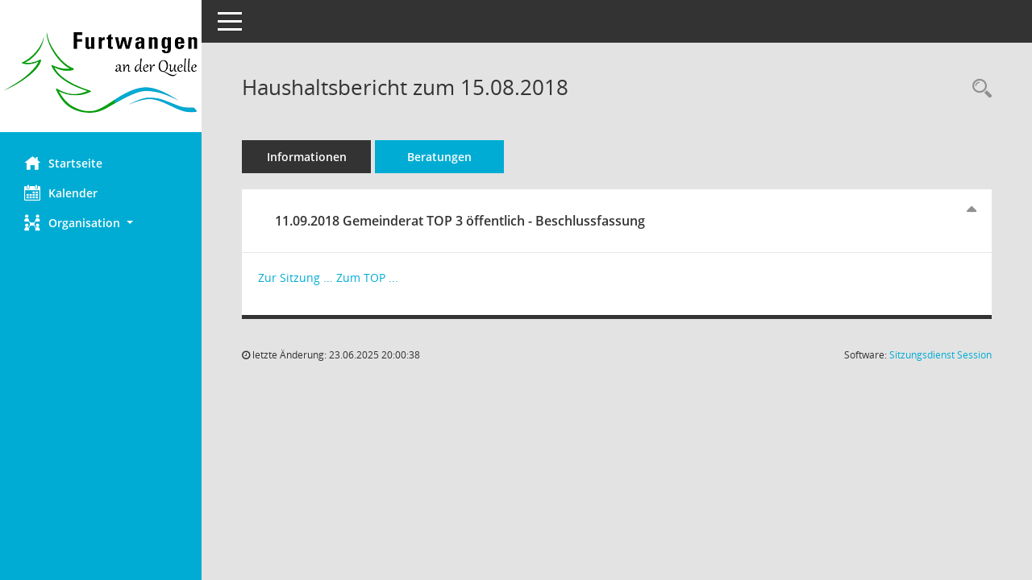

--- FILE ---
content_type: text/css
request_url: https://rathaus.furtwangen.de/sessionnet/buergerinfo/config/layout/layout6-neu/config.css
body_size: 10874
content:
/* Angepasstes CSS zu ID layout6-neu (Stand 20.05.2021 13:08:09, Script-Version 525) */
/* === smc.css === */
#smc_body table tr.smc-new td:first-child:before
{
background-color: #00ACD3;
}
#smc_body table tr.smc-default td:first-child:before, #smc_body table tr.smc-downloaded td:first-child:before
{
background-color: #00A513;
}
#smc_body table tr th a, #smc_body table tr td a
{
color: #00ACD3;
}
#smc_body table tr th a:hover, #smc_body table tr th afocus, #smc_body table tr td a:hover, #smc_body table tr td afocus
{
color: #00ACD3;
}
#smc_body #sidebar-wrapper
{
background-color: #00ACD3;
}
#smc_body #top-bar .nav.navbar-nav > li > a:hover, #smc_body #top-bar .nav.navbar-nav > li > a:focus
{
color: #00ACD3;
}
#smc_body .smc-read-more > a:hover, #smc_body .smc-read-more > a:focus
{
color: #00ACD3;
}
#smc_body .smc-documents > div > div.smc-new
{
border-left: 0.3125rem solid #00ACD3;
}
#smc_body .smc-documents > div > div.smc-downloaded
{
border-left: 0.3125rem solid #00A513;
}
#smc_body .smc-documents > div > div .smc-action-group > .btn.btn-todo, #smc_body .smc-documents > div > div .smc-action-group > .btn.todo
{
background-color: #00ACD3;
}
#smc_body .smc-documents > div > div .smc-action-group > .btn.btn-todo:hover, #smc_body .smc-documents > div > div .smc-action-group > .btn.btn-todo:focus, #smc_body .smc-documents > div > div .smc-action-group > .btn.todo:hover, #smc_body .smc-documents > div > div .smc-action-group > .btn.todo:focus
{
background-color: #00ACD3;
}
#smc_body .smc-documents > div > div .smc-el-h > a
{
color: #00ACD3;
}
#smc_body .smc-documents > div > div a:hover, #smc_body .smc-documents > div > div a:focus
{
color: #00ACD3;
}
#smc_body .smc-action-group > .btn
{
background-color: #00ACD3;
}
#smc_body .smc-action-group > .btn:hover, #smc_body .smc-action-group > .btn:focus
{
background-color: #00ACD3;
}
#smc_body .smc-action-group > .btn.btn-green
{
background-color: #00A513;
}
#smc_body .smc-action-group > .btn.btn-green:hover, #smc_body .smc-action-group > .btn.btn-green:focus
{
background-color: #12902B;
}
#smc_body .smc-link-normal
{
color: #00ACD3 !important;
}
#smc_body .smc-link-normal:hover, #smc_body .smc-link-normal:focus
{
color: #00ACD3 !important;
}
#smc_body .smc-link-procedure
{
background-color: #00ACD3;
}
#smc_body .smc-link-procedure:hover, #smc_body .smc-link-procedure:focus
{
background-color: #00ACD3 !important;
}
#smc_body .smc-navbar.smc-connection-green
{
border-right: 0.9375rem solid #00A513;
}
#smc_body .nav.nav-tabs .nav-item.active > .nav-link
{
background-color: #00ACD3;
}
#smc_body .nav.nav-tabs .nav-item.active > .nav-link:before
{
border-left: 2.5rem solid #00ACD3;
}
#smc_body .nav.nav-tabs .nav-item.active > .nav-link:hover, #smc_body .nav.nav-tabs .nav-item.active > .nav-link:focus
{
background-color: #00ACD3;
}
#smc_body .nav.nav-tabs .nav-item > .nav-link:hover, #smc_body .nav.nav-tabs .nav-item > .nav-link:focus
{
background-color: #00ACD3;
}
#smc_body .nav.nav-tabs .nav-item.smc-register-possible > a
{
background-color: #00A513;
}
#smc_body .card .card-header.smc-card-uv-leer .card-header-title:after
{
color: #00ACD3;
background-color: #00ACD3;
}
#smc_body .card .card-header.smc-card-uv-aktiv .card-header-title:after
{
background-color: #00ACD3;
}
#smc_body .card .card-header.smc-card-uv-aktiv-erledigt .card-header-title:after
{
background-color: #00A513;
}
#smc_body .card .card-header.smc-card-uv-todo .card-header-title:after
{
background-color: #00ACD3;
}
#smc_body .card.card-light > .smc-card-action .card-header-title
{
color: #00ACD3;
}
#smc_body .card.card-light .card-header .card-header-title a
{
color: #00ACD3;
}
#smc_body .card.card-light .card-header .card-header-title a:hover, #smc_body .card.card-light .card-header .card-header-title a:focus
{
color: #00ACD3;
}
#smc_body .card.card-light .card-header .nav.nav-pills > li.active > a
{
background-color: #00ACD3;
}
#smc_body .card.card-light .card-header .nav.nav-pills > li.active > a:hover, #smc_body .card.card-light .card-header .nav.nav-pills > li.active > a:focus
{
background-color: #00ACD3;
}
#smc_body .smc-content-normal a
{
color: #00ACD3 !important;
}
#smc_body .smc-content-normal a:hover, #smc_body .smc-content-normal a:focus
{
color: #00ACD3 !important;
}
#smc_body .smc-badge-count
{
background-color: #00ACD3;
}
#smc_body .smc-nav-actions > li > a:hover, #smc_body .smc-nav-actions > li > a:focus
{
color: #00ACD3;
}
#smc_body .smc-nav-actions > li > a.mark
{
color: #00ACD3;
}
#smc_body .smc-table .smc-table-row .smc-table-cell a
{
color: #00ACD3;
}
#smc_body .smc-table .smc-table-row .smc-table-cell a:hover, #smc_body .smc-table .smc-table-row .smc-table-cell afocus
{
color: #00ACD3;
}
#smc_body .smc-el-h > a
{
color: #00ACD3;
}
:root
{
--blue: #00ACD3;
--green: #00A513;
--primary: #00ACD3;
--secondary: #00A513;
--success: #00A513;
}
a
{
color: #00ACD3;
}
a:hover
{
color: #00ACD3;
}
.valid-feedback
{
color: #00A513;
}
.was-validated .form-control:valid, .form-control.is-valid
{
border-color: #00A513;
}
.was-validated .form-control:valid:focus, .form-control.is-valid:focus
{
border-color: #00A513;
}
.was-validated .custom-select:valid, .custom-select.is-valid
{
border-color: #00A513;
}
.was-validated .custom-select:valid:focus, .custom-select.is-valid:focus
{
border-color: #00A513;
}
.was-validated .form-check-input:valid ~ .form-check-label, .form-check-input.is-valid ~ .form-check-label
{
color: #00A513;
}
.was-validated .custom-control-input:valid ~ .custom-control-label, .custom-control-input.is-valid ~ .custom-control-label
{
color: #00A513;
}
.was-validated .custom-control-input:valid ~ .custom-control-label::before, .custom-control-input.is-valid ~ .custom-control-label::before
{
border-color: #00A513;
}
.was-validated .custom-control-input:valid:focus:not(:checked) ~ .custom-control-label::before, .custom-control-input.is-valid:focus:not(:checked) ~ .custom-control-label::before
{
border-color: #00A513;
}
.was-validated .custom-file-input:valid ~ .custom-file-label, .custom-file-input.is-valid ~ .custom-file-label
{
border-color: #00A513;
}
.was-validated .custom-file-input:valid:focus ~ .custom-file-label, .custom-file-input.is-valid:focus ~ .custom-file-label
{
border-color: #00A513;
}
.btn-primary
{
background-color: #00ACD3;
border-color: #00ACD3;
}
.btn-primary:hover
{
background-color: #00ACD3;
border-color: #00ACD3;
}
.btn-primary:focus, .btn-primary.focus
{
background-color: #00ACD3;
border-color: #00ACD3;
}
.btn-primary.disabled, .btn-primary:disabled
{
background-color: #00ACD3;
border-color: #00ACD3;
}
.btn-primary:not(:disabled):not(.disabled):active, .btn-primary:not(:disabled):not(.disabled).active,
.show > .btn-primary.dropdown-toggle
{
background-color: #00ACD3;
}
.btn-secondary
{
background-color: #00A513;
border-color: #00A513;
}
.btn-secondary.disabled, .btn-secondary:disabled
{
background-color: #00A513;
border-color: #00A513;
}
.btn-success
{
background-color: #00A513;
border-color: #00A513;
}
.btn-success.disabled, .btn-success:disabled
{
background-color: #00A513;
border-color: #00A513;
}
.btn-outline-primary
{
color: #00ACD3;
border-color: #00ACD3;
}
.btn-outline-primary:hover
{
background-color: #00ACD3;
border-color: #00ACD3;
}
.btn-outline-primary.disabled, .btn-outline-primary:disabled
{
color: #00ACD3;
}
.btn-outline-primary:not(:disabled):not(.disabled):active, .btn-outline-primary:not(:disabled):not(.disabled).active,
.show > .btn-outline-primary.dropdown-toggle
{
background-color: #00ACD3;
border-color: #00ACD3;
}
.btn-outline-secondary
{
color: #00A513;
border-color: #00A513;
}
.btn-outline-secondary:hover
{
background-color: #00A513;
border-color: #00A513;
}
.btn-outline-secondary.disabled, .btn-outline-secondary:disabled
{
color: #00A513;
}
.btn-outline-secondary:not(:disabled):not(.disabled):active, .btn-outline-secondary:not(:disabled):not(.disabled).active,
.show > .btn-outline-secondary.dropdown-toggle
{
background-color: #00A513;
border-color: #00A513;
}
.btn-outline-success
{
color: #00A513;
border-color: #00A513;
}
.btn-outline-success:hover
{
background-color: #00A513;
border-color: #00A513;
}
.btn-outline-success.disabled, .btn-outline-success:disabled
{
color: #00A513;
}
.btn-outline-success:not(:disabled):not(.disabled):active, .btn-outline-success:not(:disabled):not(.disabled).active,
.show > .btn-outline-success.dropdown-toggle
{
background-color: #00A513;
border-color: #00A513;
}
.btn-link
{
color: #00ACD3;
}
.btn-link:hover
{
color: #00ACD3;
}
.dropdown-item.active, .dropdown-item:active
{
background-color: #00ACD3;
}
.custom-control-input:checked ~ .custom-control-label::before
{
border-color: #00ACD3;
background-color: #00ACD3;
}
.custom-checkbox .custom-control-input:indeterminate ~ .custom-control-label::before
{
border-color: #00ACD3;
background-color: #00ACD3;
}
.custom-range::-webkit-slider-thumb
{
background-color: #00ACD3;
}
.custom-range::-moz-range-thumb
{
background-color: #00ACD3;
}
.custom-range::-ms-thumb
{
background-color: #00ACD3;
}
.page-link
{
color: #00ACD3;
}
.page-link:hover
{
color: #00ACD3;
}
.page-item.active .page-link
{
background-color: #00ACD3;
border-color: #00ACD3;
}
.badge-primary
{
background-color: #00ACD3;
}
a.badge-primary:hover, a.badge-primary:focus
{
background-color: #00ACD3;
}
.badge-secondary
{
background-color: #00A513;
}
.badge-success
{
background-color: #00A513;
}
.progress-bar
{
background-color: #00ACD3;
}
.list-group-item.active
{
background-color: #00ACD3;
border-color: #00ACD3;
}
.bg-primary
{
background-color: #00ACD3 !important;
}
a.bg-primary:hover, a.bg-primary:focus,
button.bg-primary:hover,
button.bg-primary:focus
{
background-color: #00ACD3 !important;
}
.bg-secondary
{
background-color: #00A513 !important;
}
.bg-success
{
background-color: #00A513 !important;
}
.border-primary
{
border-color: #00ACD3 !important;
}
.border-secondary
{
border-color: #00A513 !important;
}
.border-success
{
border-color: #00A513 !important;
}
.text-primary
{
color: #00ACD3 !important;
}
a.text-primary:hover, a.text-primary:focus
{
color: #00ACD3 !important;
}
.text-secondary
{
color: #00A513 !important;
}
a.text-secondary:hover, a.text-secondary:focus
{
color: #12902B !important;
}
.text-success
{
color: #00A513 !important;
}
a.text-success:hover, a.text-success:focus
{
color: #12902B !important;
}
/* Anpassung Logobreite */
#smc_body #sidebar-wrapper .smc-img-logo{max-width:250px;}
